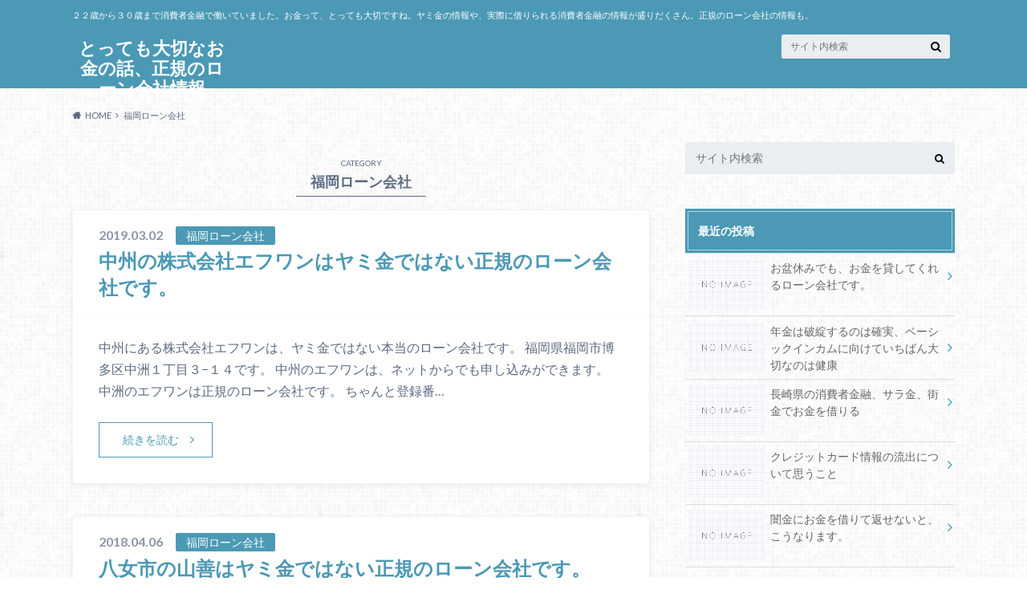

--- FILE ---
content_type: text/html; charset=UTF-8
request_url: https://www.xn--t8j0a6cpf2960m.com/entry/category/%E7%A6%8F%E5%B2%A1%E3%83%AD%E3%83%BC%E3%83%B3%E4%BC%9A%E7%A4%BE/
body_size: 13961
content:
<!doctype html>
<html lang="ja">

	<head>
		<meta charset="utf-8">

		<meta http-equiv="X-UA-Compatible" content="IE=edge">

		<title>福岡ローン会社 アーカイブ - とっても大切なお金の話、正規のローン会社情報</title>

		<meta name="HandheldFriendly" content="True">
		<meta name="MobileOptimized" content="320">
		<meta name="viewport" content="width=device-width, initial-scale=1"/>

		<link rel="pingback" href="https://www.xn--t8j0a6cpf2960m.com/xmlrpc.php">


<!-- GAタグ -->
<script async src="https://www.googletagmanager.com/gtag/js?id=UA-11014351-29"></script>
<script>
  window.dataLayer = window.dataLayer || [];
  function gtag(){dataLayer.push(arguments);}
  gtag('js', new Date());

  gtag('config', 'UA-11014351-29');
</script>

<!-- Global site tag (gtag.js) - Google Analytics -->
<script async src="https://www.googletagmanager.com/gtag/js?id=G-JJGB9P913Y"></script>
<script>
  window.dataLayer = window.dataLayer || [];
  function gtag(){dataLayer.push(arguments);}
  gtag('js', new Date());

  gtag('config', 'G-JJGB9P913Y');
</script>
		<meta name='robots' content='index, follow, max-image-preview:large, max-snippet:-1, max-video-preview:-1' />

	<!-- This site is optimized with the Yoast SEO plugin v23.0 - https://yoast.com/wordpress/plugins/seo/ -->
	<link rel="canonical" href="https://www.xn--t8j0a6cpf2960m.com/entry/category/福岡ローン会社/" />
	<link rel="next" href="https://www.xn--t8j0a6cpf2960m.com/entry/category/%e7%a6%8f%e5%b2%a1%e3%83%ad%e3%83%bc%e3%83%b3%e4%bc%9a%e7%a4%be/page/2/" />
	<meta property="og:locale" content="ja_JP" />
	<meta property="og:type" content="article" />
	<meta property="og:title" content="福岡ローン会社 アーカイブ - とっても大切なお金の話、正規のローン会社情報" />
	<meta property="og:url" content="https://www.xn--t8j0a6cpf2960m.com/entry/category/福岡ローン会社/" />
	<meta property="og:site_name" content="とっても大切なお金の話、正規のローン会社情報" />
	<meta name="twitter:card" content="summary_large_image" />
	<script type="application/ld+json" class="yoast-schema-graph">{"@context":"https://schema.org","@graph":[{"@type":"CollectionPage","@id":"https://www.xn--t8j0a6cpf2960m.com/entry/category/%e7%a6%8f%e5%b2%a1%e3%83%ad%e3%83%bc%e3%83%b3%e4%bc%9a%e7%a4%be/","url":"https://www.xn--t8j0a6cpf2960m.com/entry/category/%e7%a6%8f%e5%b2%a1%e3%83%ad%e3%83%bc%e3%83%b3%e4%bc%9a%e7%a4%be/","name":"福岡ローン会社 アーカイブ - とっても大切なお金の話、正規のローン会社情報","isPartOf":{"@id":"https://www.xn--t8j0a6cpf2960m.com/#website"},"breadcrumb":{"@id":"https://www.xn--t8j0a6cpf2960m.com/entry/category/%e7%a6%8f%e5%b2%a1%e3%83%ad%e3%83%bc%e3%83%b3%e4%bc%9a%e7%a4%be/#breadcrumb"},"inLanguage":"ja"},{"@type":"BreadcrumbList","@id":"https://www.xn--t8j0a6cpf2960m.com/entry/category/%e7%a6%8f%e5%b2%a1%e3%83%ad%e3%83%bc%e3%83%b3%e4%bc%9a%e7%a4%be/#breadcrumb","itemListElement":[{"@type":"ListItem","position":1,"name":"ホーム","item":"https://www.xn--t8j0a6cpf2960m.com/"},{"@type":"ListItem","position":2,"name":"福岡ローン会社"}]},{"@type":"WebSite","@id":"https://www.xn--t8j0a6cpf2960m.com/#website","url":"https://www.xn--t8j0a6cpf2960m.com/","name":"とっても大切なお金の話、正規のローン会社情報","description":"２２歳から３０歳まで消費者金融で働いていました。お金って、とっても大切ですね。ヤミ金の情報や、実際に借りられる消費者金融の情報が盛りだくさん。正規のローン会社の情報も。","potentialAction":[{"@type":"SearchAction","target":{"@type":"EntryPoint","urlTemplate":"https://www.xn--t8j0a6cpf2960m.com/?s={search_term_string}"},"query-input":"required name=search_term_string"}],"inLanguage":"ja"}]}</script>
	<!-- / Yoast SEO plugin. -->


<link rel='dns-prefetch' href='//ajax.googleapis.com' />
<link rel='dns-prefetch' href='//fonts.googleapis.com' />
<link rel='dns-prefetch' href='//maxcdn.bootstrapcdn.com' />
<link rel="alternate" type="application/rss+xml" title="とっても大切なお金の話、正規のローン会社情報 &raquo; フィード" href="https://www.xn--t8j0a6cpf2960m.com/feed/" />
<link rel="alternate" type="application/rss+xml" title="とっても大切なお金の話、正規のローン会社情報 &raquo; コメントフィード" href="https://www.xn--t8j0a6cpf2960m.com/comments/feed/" />
<link rel="alternate" type="application/rss+xml" title="とっても大切なお金の話、正規のローン会社情報 &raquo; 福岡ローン会社 カテゴリーのフィード" href="https://www.xn--t8j0a6cpf2960m.com/entry/category/%e7%a6%8f%e5%b2%a1%e3%83%ad%e3%83%bc%e3%83%b3%e4%bc%9a%e7%a4%be/feed/" />
<script type="text/javascript">
/* <![CDATA[ */
window._wpemojiSettings = {"baseUrl":"https:\/\/s.w.org\/images\/core\/emoji\/14.0.0\/72x72\/","ext":".png","svgUrl":"https:\/\/s.w.org\/images\/core\/emoji\/14.0.0\/svg\/","svgExt":".svg","source":{"concatemoji":"https:\/\/www.xn--t8j0a6cpf2960m.com\/wp-includes\/js\/wp-emoji-release.min.js"}};
/*! This file is auto-generated */
!function(i,n){var o,s,e;function c(e){try{var t={supportTests:e,timestamp:(new Date).valueOf()};sessionStorage.setItem(o,JSON.stringify(t))}catch(e){}}function p(e,t,n){e.clearRect(0,0,e.canvas.width,e.canvas.height),e.fillText(t,0,0);var t=new Uint32Array(e.getImageData(0,0,e.canvas.width,e.canvas.height).data),r=(e.clearRect(0,0,e.canvas.width,e.canvas.height),e.fillText(n,0,0),new Uint32Array(e.getImageData(0,0,e.canvas.width,e.canvas.height).data));return t.every(function(e,t){return e===r[t]})}function u(e,t,n){switch(t){case"flag":return n(e,"\ud83c\udff3\ufe0f\u200d\u26a7\ufe0f","\ud83c\udff3\ufe0f\u200b\u26a7\ufe0f")?!1:!n(e,"\ud83c\uddfa\ud83c\uddf3","\ud83c\uddfa\u200b\ud83c\uddf3")&&!n(e,"\ud83c\udff4\udb40\udc67\udb40\udc62\udb40\udc65\udb40\udc6e\udb40\udc67\udb40\udc7f","\ud83c\udff4\u200b\udb40\udc67\u200b\udb40\udc62\u200b\udb40\udc65\u200b\udb40\udc6e\u200b\udb40\udc67\u200b\udb40\udc7f");case"emoji":return!n(e,"\ud83e\udef1\ud83c\udffb\u200d\ud83e\udef2\ud83c\udfff","\ud83e\udef1\ud83c\udffb\u200b\ud83e\udef2\ud83c\udfff")}return!1}function f(e,t,n){var r="undefined"!=typeof WorkerGlobalScope&&self instanceof WorkerGlobalScope?new OffscreenCanvas(300,150):i.createElement("canvas"),a=r.getContext("2d",{willReadFrequently:!0}),o=(a.textBaseline="top",a.font="600 32px Arial",{});return e.forEach(function(e){o[e]=t(a,e,n)}),o}function t(e){var t=i.createElement("script");t.src=e,t.defer=!0,i.head.appendChild(t)}"undefined"!=typeof Promise&&(o="wpEmojiSettingsSupports",s=["flag","emoji"],n.supports={everything:!0,everythingExceptFlag:!0},e=new Promise(function(e){i.addEventListener("DOMContentLoaded",e,{once:!0})}),new Promise(function(t){var n=function(){try{var e=JSON.parse(sessionStorage.getItem(o));if("object"==typeof e&&"number"==typeof e.timestamp&&(new Date).valueOf()<e.timestamp+604800&&"object"==typeof e.supportTests)return e.supportTests}catch(e){}return null}();if(!n){if("undefined"!=typeof Worker&&"undefined"!=typeof OffscreenCanvas&&"undefined"!=typeof URL&&URL.createObjectURL&&"undefined"!=typeof Blob)try{var e="postMessage("+f.toString()+"("+[JSON.stringify(s),u.toString(),p.toString()].join(",")+"));",r=new Blob([e],{type:"text/javascript"}),a=new Worker(URL.createObjectURL(r),{name:"wpTestEmojiSupports"});return void(a.onmessage=function(e){c(n=e.data),a.terminate(),t(n)})}catch(e){}c(n=f(s,u,p))}t(n)}).then(function(e){for(var t in e)n.supports[t]=e[t],n.supports.everything=n.supports.everything&&n.supports[t],"flag"!==t&&(n.supports.everythingExceptFlag=n.supports.everythingExceptFlag&&n.supports[t]);n.supports.everythingExceptFlag=n.supports.everythingExceptFlag&&!n.supports.flag,n.DOMReady=!1,n.readyCallback=function(){n.DOMReady=!0}}).then(function(){return e}).then(function(){var e;n.supports.everything||(n.readyCallback(),(e=n.source||{}).concatemoji?t(e.concatemoji):e.wpemoji&&e.twemoji&&(t(e.twemoji),t(e.wpemoji)))}))}((window,document),window._wpemojiSettings);
/* ]]> */
</script>
<style id='wp-emoji-styles-inline-css' type='text/css'>

	img.wp-smiley, img.emoji {
		display: inline !important;
		border: none !important;
		box-shadow: none !important;
		height: 1em !important;
		width: 1em !important;
		margin: 0 0.07em !important;
		vertical-align: -0.1em !important;
		background: none !important;
		padding: 0 !important;
	}
</style>
<link rel='stylesheet' id='wp-block-library-css' href='https://www.xn--t8j0a6cpf2960m.com/wp-includes/css/dist/block-library/style.min.css' type='text/css' media='all' />
<style id='classic-theme-styles-inline-css' type='text/css'>
/*! This file is auto-generated */
.wp-block-button__link{color:#fff;background-color:#32373c;border-radius:9999px;box-shadow:none;text-decoration:none;padding:calc(.667em + 2px) calc(1.333em + 2px);font-size:1.125em}.wp-block-file__button{background:#32373c;color:#fff;text-decoration:none}
</style>
<style id='global-styles-inline-css' type='text/css'>
body{--wp--preset--color--black: #000000;--wp--preset--color--cyan-bluish-gray: #abb8c3;--wp--preset--color--white: #ffffff;--wp--preset--color--pale-pink: #f78da7;--wp--preset--color--vivid-red: #cf2e2e;--wp--preset--color--luminous-vivid-orange: #ff6900;--wp--preset--color--luminous-vivid-amber: #fcb900;--wp--preset--color--light-green-cyan: #7bdcb5;--wp--preset--color--vivid-green-cyan: #00d084;--wp--preset--color--pale-cyan-blue: #8ed1fc;--wp--preset--color--vivid-cyan-blue: #0693e3;--wp--preset--color--vivid-purple: #9b51e0;--wp--preset--gradient--vivid-cyan-blue-to-vivid-purple: linear-gradient(135deg,rgba(6,147,227,1) 0%,rgb(155,81,224) 100%);--wp--preset--gradient--light-green-cyan-to-vivid-green-cyan: linear-gradient(135deg,rgb(122,220,180) 0%,rgb(0,208,130) 100%);--wp--preset--gradient--luminous-vivid-amber-to-luminous-vivid-orange: linear-gradient(135deg,rgba(252,185,0,1) 0%,rgba(255,105,0,1) 100%);--wp--preset--gradient--luminous-vivid-orange-to-vivid-red: linear-gradient(135deg,rgba(255,105,0,1) 0%,rgb(207,46,46) 100%);--wp--preset--gradient--very-light-gray-to-cyan-bluish-gray: linear-gradient(135deg,rgb(238,238,238) 0%,rgb(169,184,195) 100%);--wp--preset--gradient--cool-to-warm-spectrum: linear-gradient(135deg,rgb(74,234,220) 0%,rgb(151,120,209) 20%,rgb(207,42,186) 40%,rgb(238,44,130) 60%,rgb(251,105,98) 80%,rgb(254,248,76) 100%);--wp--preset--gradient--blush-light-purple: linear-gradient(135deg,rgb(255,206,236) 0%,rgb(152,150,240) 100%);--wp--preset--gradient--blush-bordeaux: linear-gradient(135deg,rgb(254,205,165) 0%,rgb(254,45,45) 50%,rgb(107,0,62) 100%);--wp--preset--gradient--luminous-dusk: linear-gradient(135deg,rgb(255,203,112) 0%,rgb(199,81,192) 50%,rgb(65,88,208) 100%);--wp--preset--gradient--pale-ocean: linear-gradient(135deg,rgb(255,245,203) 0%,rgb(182,227,212) 50%,rgb(51,167,181) 100%);--wp--preset--gradient--electric-grass: linear-gradient(135deg,rgb(202,248,128) 0%,rgb(113,206,126) 100%);--wp--preset--gradient--midnight: linear-gradient(135deg,rgb(2,3,129) 0%,rgb(40,116,252) 100%);--wp--preset--font-size--small: 13px;--wp--preset--font-size--medium: 20px;--wp--preset--font-size--large: 36px;--wp--preset--font-size--x-large: 42px;--wp--preset--spacing--20: 0.44rem;--wp--preset--spacing--30: 0.67rem;--wp--preset--spacing--40: 1rem;--wp--preset--spacing--50: 1.5rem;--wp--preset--spacing--60: 2.25rem;--wp--preset--spacing--70: 3.38rem;--wp--preset--spacing--80: 5.06rem;--wp--preset--shadow--natural: 6px 6px 9px rgba(0, 0, 0, 0.2);--wp--preset--shadow--deep: 12px 12px 50px rgba(0, 0, 0, 0.4);--wp--preset--shadow--sharp: 6px 6px 0px rgba(0, 0, 0, 0.2);--wp--preset--shadow--outlined: 6px 6px 0px -3px rgba(255, 255, 255, 1), 6px 6px rgba(0, 0, 0, 1);--wp--preset--shadow--crisp: 6px 6px 0px rgba(0, 0, 0, 1);}:where(.is-layout-flex){gap: 0.5em;}:where(.is-layout-grid){gap: 0.5em;}body .is-layout-flow > .alignleft{float: left;margin-inline-start: 0;margin-inline-end: 2em;}body .is-layout-flow > .alignright{float: right;margin-inline-start: 2em;margin-inline-end: 0;}body .is-layout-flow > .aligncenter{margin-left: auto !important;margin-right: auto !important;}body .is-layout-constrained > .alignleft{float: left;margin-inline-start: 0;margin-inline-end: 2em;}body .is-layout-constrained > .alignright{float: right;margin-inline-start: 2em;margin-inline-end: 0;}body .is-layout-constrained > .aligncenter{margin-left: auto !important;margin-right: auto !important;}body .is-layout-constrained > :where(:not(.alignleft):not(.alignright):not(.alignfull)){max-width: var(--wp--style--global--content-size);margin-left: auto !important;margin-right: auto !important;}body .is-layout-constrained > .alignwide{max-width: var(--wp--style--global--wide-size);}body .is-layout-flex{display: flex;}body .is-layout-flex{flex-wrap: wrap;align-items: center;}body .is-layout-flex > *{margin: 0;}body .is-layout-grid{display: grid;}body .is-layout-grid > *{margin: 0;}:where(.wp-block-columns.is-layout-flex){gap: 2em;}:where(.wp-block-columns.is-layout-grid){gap: 2em;}:where(.wp-block-post-template.is-layout-flex){gap: 1.25em;}:where(.wp-block-post-template.is-layout-grid){gap: 1.25em;}.has-black-color{color: var(--wp--preset--color--black) !important;}.has-cyan-bluish-gray-color{color: var(--wp--preset--color--cyan-bluish-gray) !important;}.has-white-color{color: var(--wp--preset--color--white) !important;}.has-pale-pink-color{color: var(--wp--preset--color--pale-pink) !important;}.has-vivid-red-color{color: var(--wp--preset--color--vivid-red) !important;}.has-luminous-vivid-orange-color{color: var(--wp--preset--color--luminous-vivid-orange) !important;}.has-luminous-vivid-amber-color{color: var(--wp--preset--color--luminous-vivid-amber) !important;}.has-light-green-cyan-color{color: var(--wp--preset--color--light-green-cyan) !important;}.has-vivid-green-cyan-color{color: var(--wp--preset--color--vivid-green-cyan) !important;}.has-pale-cyan-blue-color{color: var(--wp--preset--color--pale-cyan-blue) !important;}.has-vivid-cyan-blue-color{color: var(--wp--preset--color--vivid-cyan-blue) !important;}.has-vivid-purple-color{color: var(--wp--preset--color--vivid-purple) !important;}.has-black-background-color{background-color: var(--wp--preset--color--black) !important;}.has-cyan-bluish-gray-background-color{background-color: var(--wp--preset--color--cyan-bluish-gray) !important;}.has-white-background-color{background-color: var(--wp--preset--color--white) !important;}.has-pale-pink-background-color{background-color: var(--wp--preset--color--pale-pink) !important;}.has-vivid-red-background-color{background-color: var(--wp--preset--color--vivid-red) !important;}.has-luminous-vivid-orange-background-color{background-color: var(--wp--preset--color--luminous-vivid-orange) !important;}.has-luminous-vivid-amber-background-color{background-color: var(--wp--preset--color--luminous-vivid-amber) !important;}.has-light-green-cyan-background-color{background-color: var(--wp--preset--color--light-green-cyan) !important;}.has-vivid-green-cyan-background-color{background-color: var(--wp--preset--color--vivid-green-cyan) !important;}.has-pale-cyan-blue-background-color{background-color: var(--wp--preset--color--pale-cyan-blue) !important;}.has-vivid-cyan-blue-background-color{background-color: var(--wp--preset--color--vivid-cyan-blue) !important;}.has-vivid-purple-background-color{background-color: var(--wp--preset--color--vivid-purple) !important;}.has-black-border-color{border-color: var(--wp--preset--color--black) !important;}.has-cyan-bluish-gray-border-color{border-color: var(--wp--preset--color--cyan-bluish-gray) !important;}.has-white-border-color{border-color: var(--wp--preset--color--white) !important;}.has-pale-pink-border-color{border-color: var(--wp--preset--color--pale-pink) !important;}.has-vivid-red-border-color{border-color: var(--wp--preset--color--vivid-red) !important;}.has-luminous-vivid-orange-border-color{border-color: var(--wp--preset--color--luminous-vivid-orange) !important;}.has-luminous-vivid-amber-border-color{border-color: var(--wp--preset--color--luminous-vivid-amber) !important;}.has-light-green-cyan-border-color{border-color: var(--wp--preset--color--light-green-cyan) !important;}.has-vivid-green-cyan-border-color{border-color: var(--wp--preset--color--vivid-green-cyan) !important;}.has-pale-cyan-blue-border-color{border-color: var(--wp--preset--color--pale-cyan-blue) !important;}.has-vivid-cyan-blue-border-color{border-color: var(--wp--preset--color--vivid-cyan-blue) !important;}.has-vivid-purple-border-color{border-color: var(--wp--preset--color--vivid-purple) !important;}.has-vivid-cyan-blue-to-vivid-purple-gradient-background{background: var(--wp--preset--gradient--vivid-cyan-blue-to-vivid-purple) !important;}.has-light-green-cyan-to-vivid-green-cyan-gradient-background{background: var(--wp--preset--gradient--light-green-cyan-to-vivid-green-cyan) !important;}.has-luminous-vivid-amber-to-luminous-vivid-orange-gradient-background{background: var(--wp--preset--gradient--luminous-vivid-amber-to-luminous-vivid-orange) !important;}.has-luminous-vivid-orange-to-vivid-red-gradient-background{background: var(--wp--preset--gradient--luminous-vivid-orange-to-vivid-red) !important;}.has-very-light-gray-to-cyan-bluish-gray-gradient-background{background: var(--wp--preset--gradient--very-light-gray-to-cyan-bluish-gray) !important;}.has-cool-to-warm-spectrum-gradient-background{background: var(--wp--preset--gradient--cool-to-warm-spectrum) !important;}.has-blush-light-purple-gradient-background{background: var(--wp--preset--gradient--blush-light-purple) !important;}.has-blush-bordeaux-gradient-background{background: var(--wp--preset--gradient--blush-bordeaux) !important;}.has-luminous-dusk-gradient-background{background: var(--wp--preset--gradient--luminous-dusk) !important;}.has-pale-ocean-gradient-background{background: var(--wp--preset--gradient--pale-ocean) !important;}.has-electric-grass-gradient-background{background: var(--wp--preset--gradient--electric-grass) !important;}.has-midnight-gradient-background{background: var(--wp--preset--gradient--midnight) !important;}.has-small-font-size{font-size: var(--wp--preset--font-size--small) !important;}.has-medium-font-size{font-size: var(--wp--preset--font-size--medium) !important;}.has-large-font-size{font-size: var(--wp--preset--font-size--large) !important;}.has-x-large-font-size{font-size: var(--wp--preset--font-size--x-large) !important;}
.wp-block-navigation a:where(:not(.wp-element-button)){color: inherit;}
:where(.wp-block-post-template.is-layout-flex){gap: 1.25em;}:where(.wp-block-post-template.is-layout-grid){gap: 1.25em;}
:where(.wp-block-columns.is-layout-flex){gap: 2em;}:where(.wp-block-columns.is-layout-grid){gap: 2em;}
.wp-block-pullquote{font-size: 1.5em;line-height: 1.6;}
</style>
<link rel='stylesheet' id='style-css' href='https://www.xn--t8j0a6cpf2960m.com/wp-content/themes/albatros/style.css' type='text/css' media='all' />
<link rel='stylesheet' id='shortcode-css' href='https://www.xn--t8j0a6cpf2960m.com/wp-content/themes/albatros/library/css/shortcode.css' type='text/css' media='all' />
<link crossorigin="anonymous" rel='stylesheet' id='gf_Oswald-css' href='//fonts.googleapis.com/css?family=Oswald%3A400%2C300%2C700' type='text/css' media='all' />
<link crossorigin="anonymous" rel='stylesheet' id='gf_Lato-css' href='//fonts.googleapis.com/css?family=Lato%3A400%2C700%2C400italic%2C700italic' type='text/css' media='all' />
<link crossorigin="anonymous" rel='stylesheet' id='fontawesome-css' href='//maxcdn.bootstrapcdn.com/font-awesome/4.6.0/css/font-awesome.min.css' type='text/css' media='all' />
<script type="text/javascript" src="//ajax.googleapis.com/ajax/libs/jquery/1.12.2/jquery.min.js" id="jquery-js"></script>
<link rel="https://api.w.org/" href="https://www.xn--t8j0a6cpf2960m.com/wp-json/" /><link rel="alternate" type="application/json" href="https://www.xn--t8j0a6cpf2960m.com/wp-json/wp/v2/categories/8" /><style type="text/css">
body{color: #5c6b80;}
a{color: #4B99B5;}
a:hover{color: #74B7CF;}
#main .article footer .post-categories li a,#main .article footer .tags a{  background: #4B99B5;  border:1px solid #4B99B5;}
#main .article footer .tags a{color:#4B99B5; background: none;}
#main .article footer .post-categories li a:hover,#main .article footer .tags a:hover{ background:#74B7CF;  border-color:#74B7CF;}
input[type="text"],input[type="password"],input[type="datetime"],input[type="datetime-local"],input[type="date"],input[type="month"],input[type="time"],input[type="week"],input[type="number"],input[type="email"],input[type="url"],input[type="search"],input[type="tel"],input[type="color"],select,textarea,.field { background-color: #eaedf2;}
/*ヘッダー*/
.header{background: #4B99B5;}
.header .subnav .site_description,.header .mobile_site_description{color:  #fff;}
.nav li a,.subnav .linklist li a,.subnav .linklist li a:before {color: #fff;}
.nav li a:hover,.subnav .linklist li a:hover{color:#FFFF00;}
.subnav .contactbutton a{background: #235D72;}
.subnav .contactbutton a:hover{background:#3F7E94;}
@media only screen and (min-width: 768px) {
	.nav ul {background: #323944;}
	.nav li ul.sub-menu li a{color: #B0B4BA;}
}
/*メインエリア*/
.byline .cat-name{background: #4B99B5; color:  #fff;}
.widgettitle {background: #4B99B5; color:  #fff;}
.widget li a:after{color: #4B99B5!important;}

/* 投稿ページ吹き出し見出し */
.single .entry-content h2{background: #5C6B80;}
.single .entry-content h2:after{border-top-color:#5C6B80;}
/* リスト要素 */
.entry-content ul li:before{ background: #5C6B80;}
.entry-content ol li:before{ background: #5C6B80;}
/* カテゴリーラベル */
.single .authorbox .author-newpost li .cat-name,.related-box li .cat-name{ background: #4B99B5;color:  #fff;}
/* CTA */
.cta-inner{ background: #323944;}
/* ローカルナビ */
.local-nav .title a{ background: #4B99B5;}
.local-nav .current_page_item a{color:#4B99B5;}
/* ランキングバッジ */
ul.wpp-list li a:before{background: #4B99B5;color:  #fff;}
/* アーカイブのボタン */
.readmore a{border:1px solid #4B99B5;color:#4B99B5;}
.readmore a:hover{background:#4B99B5;color:#fff;}
/* ボタンの色 */
.btn-wrap a{background: #4B99B5;border: 1px solid #4B99B5;}
.btn-wrap a:hover{background: #74B7CF;}
.btn-wrap.simple a{border:1px solid #4B99B5;color:#4B99B5;}
.btn-wrap.simple a:hover{background:#4B99B5;}
/* コメント */
.blue-btn, .comment-reply-link, #submit { background-color: #4B99B5; }
.blue-btn:hover, .comment-reply-link:hover, #submit:hover, .blue-btn:focus, .comment-reply-link:focus, #submit:focus {background-color: #74B7CF; }
/* サイドバー */
.widget a{text-decoration:none; color:#666;}
.widget a:hover{color:#999;}
/*フッター*/
#footer-top{background-color: #323944; color: #86909E;}
.footer a,#footer-top a{color: #B0B4BA;}
#footer-top .widgettitle{color: #86909E;}
.footer {background-color: #323944;color: #86909E;}
.footer-links li:before{ color: #4B99B5;}
/* ページネーション */
.pagination a, .pagination span,.page-links a , .page-links ul > li > span{color: #4B99B5;}
.pagination a:hover, .pagination a:focus,.page-links a:hover, .page-links a:focus{background-color: #4B99B5;}
.pagination .current:hover, .pagination .current:focus{color: #74B7CF;}
</style>
<style type="text/css" id="custom-background-css">
body.custom-background { background-image: url("https://www.xn--t8j0a6cpf2960m.com/wp-content/themes/albatros/library/images/body_bg01.png"); background-position: left top; background-size: auto; background-repeat: repeat; background-attachment: scroll; }
</style>
	<!-- この URL で利用できる AMP HTML バージョンはありません。 -->

	</head>

	<body class="archive category category-8 custom-background">

	<svg xmlns="http://www.w3.org/2000/svg" width="0" height="0" focusable="false" role="none" style="visibility:hidden; position:absolute; left:-9999px; overflow:hidden;">
		<defs>
			<symbol viewBox="0 0 512 512" id="oc-x-svg"><path d="M299.8,219.7L471,20.7h-40.6L281.7,193.4L163,20.7H26l179.6,261.4L26,490.7h40.6l157-182.5L349,490.7h137L299.8,219.7 L299.8,219.7z M244.2,284.3l-18.2-26L81.2,51.2h62.3l116.9,167.1l18.2,26l151.9,217.2h-62.3L244.2,284.3L244.2,284.3z"/></symbol>
			<symbol viewBox="0 0 512 512" id="oc-facebook-svg"><path d="M504 256C504 119 393 8 256 8S8 119 8 256c0 123.78 90.69 226.38 209.25 245V327.69h-63V256h63v-54.64c0-62.15 37-96.48 93.67-96.48 27.14 0 55.52 4.84 55.52 4.84v61h-31.28c-30.8 0-40.41 19.12-40.41 38.73V256h68.78l-11 71.69h-57.78V501C413.31 482.38 504 379.78 504 256z"/></symbol>
			<symbol viewBox="0 0 32 32" id="oc-line-svg"><path d="M25.82 13.151c0.465 0 0.84 0.38 0.84 0.841 0 0.46-0.375 0.84-0.84 0.84h-2.34v1.5h2.34c0.465 0 0.84 0.377 0.84 0.84 0 0.459-0.375 0.839-0.84 0.839h-3.181c-0.46 0-0.836-0.38-0.836-0.839v-6.361c0-0.46 0.376-0.84 0.84-0.84h3.181c0.461 0 0.836 0.38 0.836 0.84 0 0.465-0.375 0.84-0.84 0.84h-2.34v1.5zM20.68 17.172c0 0.36-0.232 0.68-0.576 0.795-0.085 0.028-0.177 0.041-0.265 0.041-0.281 0-0.521-0.12-0.68-0.333l-3.257-4.423v3.92c0 0.459-0.372 0.839-0.841 0.839-0.461 0-0.835-0.38-0.835-0.839v-6.361c0-0.36 0.231-0.68 0.573-0.793 0.080-0.031 0.181-0.044 0.259-0.044 0.26 0 0.5 0.139 0.66 0.339l3.283 4.44v-3.941c0-0.46 0.376-0.84 0.84-0.84 0.46 0 0.84 0.38 0.84 0.84zM13.025 17.172c0 0.459-0.376 0.839-0.841 0.839-0.46 0-0.836-0.38-0.836-0.839v-6.361c0-0.46 0.376-0.84 0.84-0.84 0.461 0 0.837 0.38 0.837 0.84zM9.737 18.011h-3.181c-0.46 0-0.84-0.38-0.84-0.839v-6.361c0-0.46 0.38-0.84 0.84-0.84 0.464 0 0.84 0.38 0.84 0.84v5.521h2.341c0.464 0 0.839 0.377 0.839 0.84 0 0.459-0.376 0.839-0.839 0.839zM32 13.752c0-7.161-7.18-12.989-16-12.989s-16 5.828-16 12.989c0 6.415 5.693 11.789 13.38 12.811 0.521 0.109 1.231 0.344 1.411 0.787 0.16 0.401 0.105 1.021 0.051 1.44l-0.219 1.36c-0.060 0.401-0.32 1.581 1.399 0.86 1.721-0.719 9.221-5.437 12.581-9.3 2.299-2.519 3.397-5.099 3.397-7.957z"/></symbol>
			<symbol viewBox="0 0 50 50" id="oc-pocket-svg"><path d="M8.04,6.5c-2.24,.15-3.6,1.42-3.6,3.7v13.62c0,11.06,11,19.75,20.52,19.68,10.7-.08,20.58-9.11,20.58-19.68V10.2c0-2.28-1.44-3.57-3.7-3.7H8.04Zm8.67,11.08l8.25,7.84,8.26-7.84c3.7-1.55,5.31,2.67,3.79,3.9l-10.76,10.27c-.35,.33-2.23,.33-2.58,0l-10.76-10.27c-1.45-1.36,.44-5.65,3.79-3.9h0Z"/></symbol>
			<symbol viewBox="0 0 50 50" id="oc-feedly-svg"><path d="M20.42,44.65h9.94c1.59,0,3.12-.63,4.25-1.76l12-12c2.34-2.34,2.34-6.14,0-8.48L29.64,5.43c-2.34-2.34-6.14-2.34-8.48,0L4.18,22.4c-2.34,2.34-2.34,6.14,0,8.48l12,12c1.12,1.12,2.65,1.76,4.24,1.76Zm-2.56-11.39l-.95-.95c-.39-.39-.39-1.02,0-1.41l7.07-7.07c.39-.39,1.02-.39,1.41,0l2.12,2.12c.39,.39,.39,1.02,0,1.41l-5.9,5.9c-.19,.19-.44,.29-.71,.29h-2.34c-.27,0-.52-.11-.71-.29Zm10.36,4.71l-.95,.95c-.19,.19-.44,.29-.71,.29h-2.34c-.27,0-.52-.11-.71-.29l-.95-.95c-.39-.39-.39-1.02,0-1.41l2.12-2.12c.39-.39,1.02-.39,1.41,0l2.12,2.12c.39,.39,.39,1.02,0,1.41ZM11.25,25.23l12.73-12.73c.39-.39,1.02-.39,1.41,0l2.12,2.12c.39,.39,.39,1.02,0,1.41l-11.55,11.55c-.19,.19-.45,.29-.71,.29h-2.34c-.27,0-.52-.11-.71-.29l-.95-.95c-.39-.39-.39-1.02,0-1.41Z"/></symbol>
			<symbol viewBox="0 0 50 50" id="oc-user_url-svg"><path d="M33.62,25c0,1.99-.11,3.92-.3,5.75H16.67c-.19-1.83-.38-3.76-.38-5.75s.19-3.92,.38-5.75h16.66c.19,1.83,.3,3.76,.3,5.75Zm13.65-5.75c.48,1.84,.73,3.76,.73,5.75s-.25,3.91-.73,5.75h-11.06c.19-1.85,.29-3.85,.29-5.75s-.1-3.9-.29-5.75h11.06Zm-.94-2.88h-10.48c-.9-5.74-2.68-10.55-4.97-13.62,7.04,1.86,12.76,6.96,15.45,13.62Zm-13.4,0h-15.87c.55-3.27,1.39-6.17,2.43-8.5,.94-2.12,1.99-3.66,3.01-4.63,1.01-.96,1.84-1.24,2.5-1.24s1.49,.29,2.5,1.24c1.02,.97,2.07,2.51,3.01,4.63,1.03,2.34,1.88,5.23,2.43,8.5h0Zm-29.26,0C6.37,9.72,12.08,4.61,19.12,2.76c-2.29,3.07-4.07,7.88-4.97,13.62H3.67Zm10.12,2.88c-.19,1.85-.37,3.77-.37,5.75s.18,3.9,.37,5.75H2.72c-.47-1.84-.72-3.76-.72-5.75s.25-3.91,.72-5.75H13.79Zm5.71,22.87c-1.03-2.34-1.88-5.23-2.43-8.5h15.87c-.55,3.27-1.39,6.16-2.43,8.5-.94,2.13-1.99,3.67-3.01,4.64-1.01,.95-1.84,1.24-2.58,1.24-.58,0-1.41-.29-2.42-1.24-1.02-.97-2.07-2.51-3.01-4.64h0Zm-.37,5.12c-7.04-1.86-12.76-6.96-15.45-13.62H14.16c.9,5.74,2.68,10.55,4.97,13.62h0Zm11.75,0c2.29-3.07,4.07-7.88,4.97-13.62h10.48c-2.7,6.66-8.41,11.76-15.45,13.62h0Z"/></symbol>
			</defs>
		</svg>

		<div id="container">

					
			<header class="header" role="banner">

				<div id="inner-header" class="wrap cf">


					
<div id="logo">
																		<p class="h1 text"><a href="https://www.xn--t8j0a6cpf2960m.com">とっても大切なお金の話、正規のローン会社情報</a></p>
											</div>					
					
					<div class="subnav cf">
										<p class="site_description">２２歳から３０歳まで消費者金融で働いていました。お金って、とっても大切ですね。ヤミ金の情報や、実際に借りられる消費者金融の情報が盛りだくさん。正規のローン会社の情報も。</p>
										
										
										
					<form role="search" method="get" id="searchform" class="searchform" action="https://www.xn--t8j0a6cpf2960m.com/">
    <div>
        <label for="s" class="screen-reader-text"></label>
        <input type="search" id="s" name="s" value="" placeholder="サイト内検索" /><button type="submit" id="searchsubmit" ><i class="fa fa-search"></i></button>
    </div>
</form>					</div>

					<nav id="g_nav" role="navigation">
						
					</nav>

				</div>

			</header>


<div id="breadcrumb" class="breadcrumb inner wrap cf"><ul itemscope itemtype="http://schema.org/BreadcrumbList"><li itemprop="itemListElement" itemscope itemtype="http://schema.org/ListItem" class="bc_homelink"><a itemprop="item" href="https://www.xn--t8j0a6cpf2960m.com/"><span itemprop="name">HOME</span></a><meta itemprop="position" content="1" /></li><li itemprop="itemListElement" itemscope itemtype="http://schema.org/ListItem"><span itemprop="name">福岡ローン会社</span><meta itemprop="position" content="2" /></li></ul></div>

			<div id="content">

				<div id="inner-content" class="wrap cf">

						<main id="main" class="m-all t-2of3 d-5of7 cf" role="main">

						
							<div class="archivettl">
								
									<h1 class="archive-title h2">
										<span>CATEGORY</span> 福岡ローン会社									</h1>
	
															</div>


														
							
							<article id="post-1202" class="post-1202 post type-post status-publish format-standard category-8 article cf" role="article">

								<header class="entry-header article-header">

					                <p class="byline entry-meta vcard">
					
									<span class="date updated">2019.03.02</span>
					                <span class="cat-name">福岡ローン会社</span>
					                <span class="author" style="display: none;"><span class="fn">tanakdm</span></span>
					
					                </p>

									<h3 class="h2 entry-title"><a href="https://www.xn--t8j0a6cpf2960m.com/entry/%e6%a0%aa%e5%bc%8f%e4%bc%9a%e7%a4%be%e3%82%a8%e3%83%95%e3%83%af%e3%83%b3/" rel="bookmark" title="中州の株式会社エフワンはヤミ金ではない正規のローン会社です。">中州の株式会社エフワンはヤミ金ではない正規のローン会社です。</a></h3>

								</header>

								

								<section class="entry-content cf">

									<p>中州にある株式会社エフワンは、ヤミ金ではない本当のローン会社です。 福岡県福岡市博多区中洲１丁目３−１４です。 中州のエフワンは、ネットからでも申し込みができます。 中洲のエフワンは正規のローン会社です。 ちゃんと登録番&#8230;</p>
									<div class="readmore">
										<a href="https://www.xn--t8j0a6cpf2960m.com/entry/%e6%a0%aa%e5%bc%8f%e4%bc%9a%e7%a4%be%e3%82%a8%e3%83%95%e3%83%af%e3%83%b3/" rel="bookmark" title="中州の株式会社エフワンはヤミ金ではない正規のローン会社です。">続きを読む</a>
									</div>
								</section>


							</article>

							
							<article id="post-43" class="post-43 post type-post status-publish format-standard category-8 article cf" role="article">

								<header class="entry-header article-header">

					                <p class="byline entry-meta vcard">
					
									<span class="date updated">2018.04.06</span>
					                <span class="cat-name">福岡ローン会社</span>
					                <span class="author" style="display: none;"><span class="fn">tanakdm</span></span>
					
					                </p>

									<h3 class="h2 entry-title"><a href="https://www.xn--t8j0a6cpf2960m.com/entry/%e5%85%ab%e5%a5%b3%e5%b8%82%e3%81%ae%e5%b1%b1%e5%96%84/" rel="bookmark" title="八女市の山善はヤミ金ではない正規のローン会社です。">八女市の山善はヤミ金ではない正規のローン会社です。</a></h3>

								</header>

								

								<section class="entry-content cf">

									<p>八女市の山善は、ヤミ金ではない本当のローン会社です。 福岡県八女市大字蒲原１１７５−１ 八女市の山善の看板あり。公式ホームページが見当たりませんので、電話するか直接来店が融資条件になります。 八女市の山善は正規のローン会&#8230;</p>
									<div class="readmore">
										<a href="https://www.xn--t8j0a6cpf2960m.com/entry/%e5%85%ab%e5%a5%b3%e5%b8%82%e3%81%ae%e5%b1%b1%e5%96%84/" rel="bookmark" title="八女市の山善はヤミ金ではない正規のローン会社です。">続きを読む</a>
									</div>
								</section>


							</article>

							
							<article id="post-44" class="post-44 post type-post status-publish format-standard category-8 article cf" role="article">

								<header class="entry-header article-header">

					                <p class="byline entry-meta vcard">
					
									<span class="date updated">2018.04.06</span>
					                <span class="cat-name">福岡ローン会社</span>
					                <span class="author" style="display: none;"><span class="fn">tanakdm</span></span>
					
					                </p>

									<h3 class="h2 entry-title"><a href="https://www.xn--t8j0a6cpf2960m.com/entry/%e3%82%b9%e3%83%86%e3%82%a4/" rel="bookmark" title="北九州市のステイはヤミ金ではない正規のローン会社です。">北九州市のステイはヤミ金ではない正規のローン会社です。</a></h3>

								</header>

								

								<section class="entry-content cf">

									<p>北九州市にあるステイは、ヤミ金ではない本当のローン会社です。 福岡県北九州市八幡西区黒崎４−１−６ キャッシングステイの看板あり。公式ホームページが見当たりませんので、電話するか直接来店が融資条件になります。 ステイは正&#8230;</p>
									<div class="readmore">
										<a href="https://www.xn--t8j0a6cpf2960m.com/entry/%e3%82%b9%e3%83%86%e3%82%a4/" rel="bookmark" title="北九州市のステイはヤミ金ではない正規のローン会社です。">続きを読む</a>
									</div>
								</section>


							</article>

							
							<article id="post-45" class="post-45 post type-post status-publish format-standard category-8 article cf" role="article">

								<header class="entry-header article-header">

					                <p class="byline entry-meta vcard">
					
									<span class="date updated">2018.04.06</span>
					                <span class="cat-name">福岡ローン会社</span>
					                <span class="author" style="display: none;"><span class="fn">tanakdm</span></span>
					
					                </p>

									<h3 class="h2 entry-title"><a href="https://www.xn--t8j0a6cpf2960m.com/entry/%e3%82%a2%e3%83%ab%e3%83%93%e3%83%95%e3%82%a1%e3%82%a4%e3%83%8a%e3%83%b3%e3%82%b9/" rel="bookmark" title="北九州市のアルビファイナンスはヤミ金ではない正規のローン会社です。">北九州市のアルビファイナンスはヤミ金ではない正規のローン会社です。</a></h3>

								</header>

								

								<section class="entry-content cf">

									<p>北九州市にあるアルビファイナンスは、ヤミ金ではない本当のローン会社です。 福岡県北九州市八幡西区黒崎１−６−９青柳ビル２ アルビファイナンスは、来店不要、ネットからでも申し込みができます。電話、来店、ネットからと申し込み&#8230;</p>
									<div class="readmore">
										<a href="https://www.xn--t8j0a6cpf2960m.com/entry/%e3%82%a2%e3%83%ab%e3%83%93%e3%83%95%e3%82%a1%e3%82%a4%e3%83%8a%e3%83%b3%e3%82%b9/" rel="bookmark" title="北九州市のアルビファイナンスはヤミ金ではない正規のローン会社です。">続きを読む</a>
									</div>
								</section>


							</article>

							
							<article id="post-46" class="post-46 post type-post status-publish format-standard category-8 article cf" role="article">

								<header class="entry-header article-header">

					                <p class="byline entry-meta vcard">
					
									<span class="date updated">2018.04.02</span>
					                <span class="cat-name">福岡ローン会社</span>
					                <span class="author" style="display: none;"><span class="fn">tanakdm</span></span>
					
					                </p>

									<h3 class="h2 entry-title"><a href="https://www.xn--t8j0a6cpf2960m.com/entry/%e5%a4%a7%e4%bf%a1%e8%b2%a9/" rel="bookmark" title="北九州市小倉北区の大信販はヤミ金ではない正規のローン会社です。">北九州市小倉北区の大信販はヤミ金ではない正規のローン会社です。</a></h3>

								</header>

								

								<section class="entry-content cf">

									<p>北九州市小倉北区にある大信販は、ヤミ金ではない本当のローン会社です。 福岡県北九州市小倉北区魚町３丁目２−１０です。 大信販は、電話でも、来店でも申し込み可能になります。電話0935319911 大信販は正規のローン会社&#8230;</p>
									<div class="readmore">
										<a href="https://www.xn--t8j0a6cpf2960m.com/entry/%e5%a4%a7%e4%bf%a1%e8%b2%a9/" rel="bookmark" title="北九州市小倉北区の大信販はヤミ金ではない正規のローン会社です。">続きを読む</a>
									</div>
								</section>


							</article>

							
							<article id="post-47" class="post-47 post type-post status-publish format-standard category-8 article cf" role="article">

								<header class="entry-header article-header">

					                <p class="byline entry-meta vcard">
					
									<span class="date updated">2018.04.01</span>
					                <span class="cat-name">福岡ローン会社</span>
					                <span class="author" style="display: none;"><span class="fn">tanakdm</span></span>
					
					                </p>

									<h3 class="h2 entry-title"><a href="https://www.xn--t8j0a6cpf2960m.com/entry/%e7%9c%9f%e5%bf%83%e3%82%ad%e3%83%a3%e3%83%83%e3%82%b7%e3%83%b3%e3%82%b0/" rel="bookmark" title="博多駅前の真心キャッシングのミツキはヤミ金ではない正規のローン会社です。">博多駅前の真心キャッシングのミツキはヤミ金ではない正規のローン会社です。</a></h3>

								</header>

								

								<section class="entry-content cf">

									<p>博多駅前にある真心キャッシングのミツキは、ヤミ金ではない本当のローン会社です。 福岡県福岡市博多区博多駅前２−５−１０ＴＫビル１０Ｆ−Ａ号室 真心キャッシングは、来店不要、ネットからでも申し込みができます。電話、来店、ネ&#8230;</p>
									<div class="readmore">
										<a href="https://www.xn--t8j0a6cpf2960m.com/entry/%e7%9c%9f%e5%bf%83%e3%82%ad%e3%83%a3%e3%83%83%e3%82%b7%e3%83%b3%e3%82%b0/" rel="bookmark" title="博多駅前の真心キャッシングのミツキはヤミ金ではない正規のローン会社です。">続きを読む</a>
									</div>
								</section>


							</article>

							
							<article id="post-48" class="post-48 post type-post status-publish format-standard category-8 article cf" role="article">

								<header class="entry-header article-header">

					                <p class="byline entry-meta vcard">
					
									<span class="date updated">2018.03.28</span>
					                <span class="cat-name">福岡ローン会社</span>
					                <span class="author" style="display: none;"><span class="fn">tanakdm</span></span>
					
					                </p>

									<h3 class="h2 entry-title"><a href="https://www.xn--t8j0a6cpf2960m.com/entry/%e4%b8%89%e6%84%9b%e3%82%af%e3%83%ac%e3%82%b8%e3%83%83%e3%83%88/" rel="bookmark" title="久留米市野中町の三愛クレジット はヤミ金ではない正規のローン会社です。">久留米市野中町の三愛クレジット はヤミ金ではない正規のローン会社です。</a></h3>

								</header>

								

								<section class="entry-content cf">

									<p>久留米市にある共栄信販は、ヤミ金ではない本当のローン会社です。 福岡県久留米市野中町９２５−１−１　白水ビル２階 三愛クレジットは、来店してください。久留米市を中心に福岡・筑後地区にお住まい、またはご勤務の方を対象に融資&#8230;</p>
									<div class="readmore">
										<a href="https://www.xn--t8j0a6cpf2960m.com/entry/%e4%b8%89%e6%84%9b%e3%82%af%e3%83%ac%e3%82%b8%e3%83%83%e3%83%88/" rel="bookmark" title="久留米市野中町の三愛クレジット はヤミ金ではない正規のローン会社です。">続きを読む</a>
									</div>
								</section>


							</article>

							
							<article id="post-49" class="post-49 post type-post status-publish format-standard category-8 article cf" role="article">

								<header class="entry-header article-header">

					                <p class="byline entry-meta vcard">
					
									<span class="date updated">2018.03.26</span>
					                <span class="cat-name">福岡ローン会社</span>
					                <span class="author" style="display: none;"><span class="fn">tanakdm</span></span>
					
					                </p>

									<h3 class="h2 entry-title"><a href="https://www.xn--t8j0a6cpf2960m.com/entry/%e5%85%b1%e6%a0%84%e4%bf%a1%e8%b2%a9/" rel="bookmark" title="北九州市門司区の共栄信販 はヤミ金ではない正規のローン会社です。">北九州市門司区の共栄信販 はヤミ金ではない正規のローン会社です。</a></h3>

								</header>

								

								<section class="entry-content cf">

									<p>＊共栄信販は2018年6月30日に信用情報提供契約を終了、ＪＩＣＣを退会、または貸金業を廃業した場合などが含まれますご注意ください。 北九州市門司区にある共栄信販は、ヤミ金ではない本当のローン会社です。 福岡県北九州市門&#8230;</p>
									<div class="readmore">
										<a href="https://www.xn--t8j0a6cpf2960m.com/entry/%e5%85%b1%e6%a0%84%e4%bf%a1%e8%b2%a9/" rel="bookmark" title="北九州市門司区の共栄信販 はヤミ金ではない正規のローン会社です。">続きを読む</a>
									</div>
								</section>


							</article>

							
							<article id="post-52" class="post-52 post type-post status-publish format-standard category-8 article cf" role="article">

								<header class="entry-header article-header">

					                <p class="byline entry-meta vcard">
					
									<span class="date updated">2018.03.20</span>
					                <span class="cat-name">福岡ローン会社</span>
					                <span class="author" style="display: none;"><span class="fn">tanakdm</span></span>
					
					                </p>

									<h3 class="h2 entry-title"><a href="https://www.xn--t8j0a6cpf2960m.com/entry/%e3%82%b9%e3%82%ab%e3%82%a4%e3%82%aa%e3%83%95%e3%82%a3%e3%82%b9/" rel="bookmark" title="博多駅前のスカイオフィス はヤミ金ではない正規のローン会社です。">博多駅前のスカイオフィス はヤミ金ではない正規のローン会社です。</a></h3>

								</header>

								

								<section class="entry-content cf">

									<p>博多駅前にあるスカイオフィスは、ヤミ金ではない本当のローン会社です。 福岡県福岡市博多区博多駅前３−１９−１４　ＢＳビル博多２ＦＤです。 博多駅前のスカイオフィスは、ネットからでも申し込みができます。 即日融資可能。振込&#8230;</p>
									<div class="readmore">
										<a href="https://www.xn--t8j0a6cpf2960m.com/entry/%e3%82%b9%e3%82%ab%e3%82%a4%e3%82%aa%e3%83%95%e3%82%a3%e3%82%b9/" rel="bookmark" title="博多駅前のスカイオフィス はヤミ金ではない正規のローン会社です。">続きを読む</a>
									</div>
								</section>


							</article>

							
							<article id="post-55" class="post-55 post type-post status-publish format-standard category-8 article cf" role="article">

								<header class="entry-header article-header">

					                <p class="byline entry-meta vcard">
					
									<span class="date updated">2018.03.17</span>
					                <span class="cat-name">福岡ローン会社</span>
					                <span class="author" style="display: none;"><span class="fn">tanakdm</span></span>
					
					                </p>

									<h3 class="h2 entry-title"><a href="https://www.xn--t8j0a6cpf2960m.com/entry/%e7%a6%8f%e5%b2%a1%e3%82%a8%e3%82%af%e3%82%bb%e3%83%ab/" rel="bookmark" title="博多駅前のエクセル はヤミ金ではない正規のローン会社です。">博多駅前のエクセル はヤミ金ではない正規のローン会社です。</a></h3>

								</header>

								

								<section class="entry-content cf">

									<p>博多駅前にあるエクセルは、ヤミ金ではない本当のローン会社です。 福岡県福岡市博多区博多駅前２丁目５番１０号　ＴＫビル９階です。 博多駅前のエクセルは、ネットからでも申し込みができます。 博多駅前のエクセルは正規のローン会&#8230;</p>
									<div class="readmore">
										<a href="https://www.xn--t8j0a6cpf2960m.com/entry/%e7%a6%8f%e5%b2%a1%e3%82%a8%e3%82%af%e3%82%bb%e3%83%ab/" rel="bookmark" title="博多駅前のエクセル はヤミ金ではない正規のローン会社です。">続きを読む</a>
									</div>
								</section>


							</article>

							
							<nav class="pagination cf">
<ul class='page-numbers'>
	<li><span aria-current="page" class="page-numbers current">1</span></li>
	<li><a class="page-numbers" href="https://www.xn--t8j0a6cpf2960m.com/entry/category/%E7%A6%8F%E5%B2%A1%E3%83%AD%E3%83%BC%E3%83%B3%E4%BC%9A%E7%A4%BE/page/2/">2</a></li>
	<li><a class="next page-numbers" href="https://www.xn--t8j0a6cpf2960m.com/entry/category/%E7%A6%8F%E5%B2%A1%E3%83%AD%E3%83%BC%E3%83%B3%E4%BC%9A%E7%A4%BE/page/2/">></a></li>
</ul>
</nav>

							
						</main>

									<div id="sidebar1" class="sidebar m-all t-1of3 d-2of7 last-col cf" role="complementary">
					
					 
					
										
										
					
											<div id="search-2" class="widget widget_search"><form role="search" method="get" id="searchform" class="searchform" action="https://www.xn--t8j0a6cpf2960m.com/">
    <div>
        <label for="s" class="screen-reader-text"></label>
        <input type="search" id="s" name="s" value="" placeholder="サイト内検索" /><button type="submit" id="searchsubmit" ><i class="fa fa-search"></i></button>
    </div>
</form></div><div id="recent-posts-2" class="widget widget_recent_entries"><h4 class="widgettitle"><span>最近の投稿</span></h4>			<ul>
								
				<li class="cf">
					<a class="cf" href="https://www.xn--t8j0a6cpf2960m.com/entry/%e3%81%8a%e7%9b%86%e4%bc%91%e3%81%bf%e3%81%a7%e3%82%82%e3%80%81%e3%81%8a%e9%87%91%e3%82%92%e8%b2%b8%e3%81%97%e3%81%a6%e3%81%8f%e3%82%8c%e3%82%8b%e3%83%ad%e3%83%bc%e3%83%b3%e4%bc%9a%e7%a4%be%e3%81%a7/" title="お盆休みでも、お金を貸してくれるローン会社です。">
												<figure class="eyecatch noimg">
							<img src="https://www.xn--t8j0a6cpf2960m.com/wp-content/themes/albatros/library/images/noimg.png">
						</figure>
												お盆休みでも、お金を貸してくれるローン会社です。											</a>
				</li>
								
				<li class="cf">
					<a class="cf" href="https://www.xn--t8j0a6cpf2960m.com/entry/%e5%b9%b4%e9%87%91%e7%a0%b4%e7%b6%bb%e3%83%99%e3%83%bc%e3%82%b7%e3%83%83%e3%82%af%e3%82%a4%e3%83%b3%e3%82%ab%e3%83%a0/" title="年金は破綻するのは確実、ベーシックインカムに向けていちばん大切なのは健康">
												<figure class="eyecatch noimg">
							<img src="https://www.xn--t8j0a6cpf2960m.com/wp-content/themes/albatros/library/images/noimg.png">
						</figure>
												年金は破綻するのは確実、ベーシックインカムに向けていちばん大切なのは健康											</a>
				</li>
								
				<li class="cf">
					<a class="cf" href="https://www.xn--t8j0a6cpf2960m.com/entry/%e9%95%b7%e5%b4%8e%e7%9c%8c/" title="長崎県の消費者金融、サラ金、街金でお金を借りる">
												<figure class="eyecatch noimg">
							<img src="https://www.xn--t8j0a6cpf2960m.com/wp-content/themes/albatros/library/images/noimg.png">
						</figure>
												長崎県の消費者金融、サラ金、街金でお金を借りる											</a>
				</li>
								
				<li class="cf">
					<a class="cf" href="https://www.xn--t8j0a6cpf2960m.com/entry/%e3%82%af%e3%83%ac%e3%82%b8%e3%83%83%e3%83%88%e3%82%ab%e3%83%bc%e3%83%89%e6%83%85%e5%a0%b1%e3%81%ae%e6%b5%81%e5%87%ba%e3%81%ab%e3%81%a4%e3%81%84%e3%81%a6%e6%80%9d%e3%81%86%e3%81%93%e3%81%a8/" title="クレジットカード情報の流出について思うこと">
												<figure class="eyecatch noimg">
							<img src="https://www.xn--t8j0a6cpf2960m.com/wp-content/themes/albatros/library/images/noimg.png">
						</figure>
												クレジットカード情報の流出について思うこと											</a>
				</li>
								
				<li class="cf">
					<a class="cf" href="https://www.xn--t8j0a6cpf2960m.com/entry/%e9%97%87%e9%87%91%e3%81%ab%e3%81%8a%e9%87%91%e3%82%92%e5%80%9f%e3%82%8a%e3%81%a6%e8%bf%94%e3%81%9b%e3%81%aa%e3%81%84%e3%81%a8%e3%80%81%e3%81%93%e3%81%86%e3%81%aa%e3%82%8a%e3%81%be%e3%81%99%e3%80%82/" title="闇金にお金を借りて返せないと、こうなります。">
												<figure class="eyecatch noimg">
							<img src="https://www.xn--t8j0a6cpf2960m.com/wp-content/themes/albatros/library/images/noimg.png">
						</figure>
												闇金にお金を借りて返せないと、こうなります。											</a>
				</li>
							</ul>
			 
			</div><div id="recent-comments-2" class="widget widget_recent_comments"><h4 class="widgettitle"><span>最近のコメント</span></h4><ul id="recentcomments"><li class="recentcomments"><a href="https://www.xn--t8j0a6cpf2960m.com/entry/%e3%82%b5%e3%83%b3%e3%83%af%e3%83%95%e3%82%a3%e3%83%8a%e3%83%b3%e3%82%b7%e3%83%a3%e3%83%ab/#comment-47">サンワフィナンシャルはヤミ金ではない正規のローン会社です。</a> に <span class="comment-author-link">コンドウショウゴ</span> より</li><li class="recentcomments"><a href="https://www.xn--t8j0a6cpf2960m.com/entry/%e7%94%b0%e4%b8%ad%e5%95%86%e4%ba%8b%e6%a0%aa/#comment-46">足立区の田中商事株式会社はヤミ金ではない正規のローン会社です。</a> に <span class="comment-author-link">大西義雄</span> より</li><li class="recentcomments"><a href="https://www.xn--t8j0a6cpf2960m.com/entry/%e6%a0%aa%e5%bc%8f%e4%bc%9a%e7%a4%be%e3%82%ad%e3%83%a3%e3%83%94%e3%82%bf%e3%83%ab/#comment-45">赤坂の株式会社キャピタルはヤミ金ではない正規のローン会社です。</a> に <span class="comment-author-link">細田吉博</span> より</li><li class="recentcomments"><a href="https://www.xn--t8j0a6cpf2960m.com/entry/%e6%97%a5%e6%9c%ac%e3%83%97%e3%83%a9%e3%83%a0/#comment-44">下京区の日本プラムはヤミ金ではない正規のローン会社です。</a> に <span class="comment-author-link">tanakdm</span> より</li><li class="recentcomments"><a href="https://www.xn--t8j0a6cpf2960m.com/entry/%e6%97%a5%e6%9c%ac%e3%83%97%e3%83%a9%e3%83%a0/#comment-43">下京区の日本プラムはヤミ金ではない正規のローン会社です。</a> に <span class="comment-author-link"><a href="https://www.xn--t8j0a6cpf2960m.com/entry/%E6%97%A5%E6%9C%AC%E3%83%97%E3%83%A9%E3%83%A0/" class="url" rel="ugc">株式会社日本プラム　担当：岩越（イワゴエ）</a></span> より</li></ul></div><div id="archives-2" class="widget widget_archive"><h4 class="widgettitle"><span>アーカイブ</span></h4>
			<ul>
					<li><a href='https://www.xn--t8j0a6cpf2960m.com/entry/2019/08/'>2019年8月</a></li>
	<li><a href='https://www.xn--t8j0a6cpf2960m.com/entry/2019/06/'>2019年6月</a></li>
	<li><a href='https://www.xn--t8j0a6cpf2960m.com/entry/2019/05/'>2019年5月</a></li>
	<li><a href='https://www.xn--t8j0a6cpf2960m.com/entry/2019/04/'>2019年4月</a></li>
	<li><a href='https://www.xn--t8j0a6cpf2960m.com/entry/2019/03/'>2019年3月</a></li>
	<li><a href='https://www.xn--t8j0a6cpf2960m.com/entry/2019/02/'>2019年2月</a></li>
	<li><a href='https://www.xn--t8j0a6cpf2960m.com/entry/2019/01/'>2019年1月</a></li>
	<li><a href='https://www.xn--t8j0a6cpf2960m.com/entry/2018/12/'>2018年12月</a></li>
	<li><a href='https://www.xn--t8j0a6cpf2960m.com/entry/2018/11/'>2018年11月</a></li>
	<li><a href='https://www.xn--t8j0a6cpf2960m.com/entry/2018/10/'>2018年10月</a></li>
	<li><a href='https://www.xn--t8j0a6cpf2960m.com/entry/2018/09/'>2018年9月</a></li>
	<li><a href='https://www.xn--t8j0a6cpf2960m.com/entry/2018/08/'>2018年8月</a></li>
	<li><a href='https://www.xn--t8j0a6cpf2960m.com/entry/2018/07/'>2018年7月</a></li>
	<li><a href='https://www.xn--t8j0a6cpf2960m.com/entry/2018/06/'>2018年6月</a></li>
	<li><a href='https://www.xn--t8j0a6cpf2960m.com/entry/2018/05/'>2018年5月</a></li>
	<li><a href='https://www.xn--t8j0a6cpf2960m.com/entry/2018/04/'>2018年4月</a></li>
	<li><a href='https://www.xn--t8j0a6cpf2960m.com/entry/2018/03/'>2018年3月</a></li>
	<li><a href='https://www.xn--t8j0a6cpf2960m.com/entry/2018/02/'>2018年2月</a></li>
	<li><a href='https://www.xn--t8j0a6cpf2960m.com/entry/2018/01/'>2018年1月</a></li>
	<li><a href='https://www.xn--t8j0a6cpf2960m.com/entry/2017/12/'>2017年12月</a></li>
	<li><a href='https://www.xn--t8j0a6cpf2960m.com/entry/2017/11/'>2017年11月</a></li>
	<li><a href='https://www.xn--t8j0a6cpf2960m.com/entry/2017/09/'>2017年9月</a></li>
	<li><a href='https://www.xn--t8j0a6cpf2960m.com/entry/2017/08/'>2017年8月</a></li>
	<li><a href='https://www.xn--t8j0a6cpf2960m.com/entry/2017/07/'>2017年7月</a></li>
	<li><a href='https://www.xn--t8j0a6cpf2960m.com/entry/2017/06/'>2017年6月</a></li>
	<li><a href='https://www.xn--t8j0a6cpf2960m.com/entry/2017/05/'>2017年5月</a></li>
	<li><a href='https://www.xn--t8j0a6cpf2960m.com/entry/2017/04/'>2017年4月</a></li>
	<li><a href='https://www.xn--t8j0a6cpf2960m.com/entry/2016/12/'>2016年12月</a></li>
	<li><a href='https://www.xn--t8j0a6cpf2960m.com/entry/2016/10/'>2016年10月</a></li>
	<li><a href='https://www.xn--t8j0a6cpf2960m.com/entry/2016/09/'>2016年9月</a></li>
	<li><a href='https://www.xn--t8j0a6cpf2960m.com/entry/2016/08/'>2016年8月</a></li>
	<li><a href='https://www.xn--t8j0a6cpf2960m.com/entry/2016/07/'>2016年7月</a></li>
	<li><a href='https://www.xn--t8j0a6cpf2960m.com/entry/2016/06/'>2016年6月</a></li>
	<li><a href='https://www.xn--t8j0a6cpf2960m.com/entry/2016/05/'>2016年5月</a></li>
	<li><a href='https://www.xn--t8j0a6cpf2960m.com/entry/2016/04/'>2016年4月</a></li>
	<li><a href='https://www.xn--t8j0a6cpf2960m.com/entry/2016/03/'>2016年3月</a></li>
	<li><a href='https://www.xn--t8j0a6cpf2960m.com/entry/2016/02/'>2016年2月</a></li>
	<li><a href='https://www.xn--t8j0a6cpf2960m.com/entry/2016/01/'>2016年1月</a></li>
	<li><a href='https://www.xn--t8j0a6cpf2960m.com/entry/2015/12/'>2015年12月</a></li>
	<li><a href='https://www.xn--t8j0a6cpf2960m.com/entry/2015/11/'>2015年11月</a></li>
	<li><a href='https://www.xn--t8j0a6cpf2960m.com/entry/2015/10/'>2015年10月</a></li>
	<li><a href='https://www.xn--t8j0a6cpf2960m.com/entry/2015/09/'>2015年9月</a></li>
	<li><a href='https://www.xn--t8j0a6cpf2960m.com/entry/2015/08/'>2015年8月</a></li>
	<li><a href='https://www.xn--t8j0a6cpf2960m.com/entry/2015/07/'>2015年7月</a></li>
	<li><a href='https://www.xn--t8j0a6cpf2960m.com/entry/2015/02/'>2015年2月</a></li>
	<li><a href='https://www.xn--t8j0a6cpf2960m.com/entry/2015/01/'>2015年1月</a></li>
			</ul>

			</div><div id="categories-2" class="widget widget_categories"><h4 class="widgettitle"><span>カテゴリー</span></h4>
			<ul>
					<li class="cat-item cat-item-6"><a href="https://www.xn--t8j0a6cpf2960m.com/entry/category/%e3%81%8a%e9%87%91%e3%81%ae%e8%a9%b1/">お金の話</a>
</li>
	<li class="cat-item cat-item-198"><a href="https://www.xn--t8j0a6cpf2960m.com/entry/category/%e3%82%a2%e3%83%ab%e3%83%90%e3%82%a4%e3%83%88%e4%bb%a3%e3%81%ae%e5%89%8d%e5%80%9f/">アルバイト代の前借</a>
</li>
	<li class="cat-item cat-item-22"><a href="https://www.xn--t8j0a6cpf2960m.com/entry/category/%e3%82%af%e3%83%ac%e3%82%b8%e3%83%83%e3%83%88%e3%82%ab%e3%83%bc%e3%83%89%e3%81%a7%e9%87%91%e5%88%b8/">クレジットカードで金券</a>
</li>
	<li class="cat-item cat-item-21"><a href="https://www.xn--t8j0a6cpf2960m.com/entry/category/%e3%83%95%e3%82%a1%e3%83%83%e3%82%af%e3%82%b9%e8%a9%90%e6%ac%ba/">ファックス詐欺</a>
</li>
	<li class="cat-item cat-item-20"><a href="https://www.xn--t8j0a6cpf2960m.com/entry/category/%e3%83%a4%e3%83%9f%e9%87%91%e3%81%a7%e3%81%99%e3%80%82/">ヤミ金です。</a>
</li>
	<li class="cat-item cat-item-84"><a href="https://www.xn--t8j0a6cpf2960m.com/entry/category/%e4%b8%89%e9%87%8d%e3%83%ad%e3%83%bc%e3%83%b3%e4%bc%9a%e7%a4%be/">三重ローン会社</a>
</li>
	<li class="cat-item cat-item-19"><a href="https://www.xn--t8j0a6cpf2960m.com/entry/category/%e4%ba%ac%e9%83%bd%e3%83%ad%e3%83%bc%e3%83%b3%e4%bc%9a%e7%a4%be/">京都ローン会社</a>
</li>
	<li class="cat-item cat-item-10"><a href="https://www.xn--t8j0a6cpf2960m.com/entry/category/%e4%bd%90%e8%b3%80%e3%83%ad%e3%83%bc%e3%83%b3%e4%bc%9a%e7%a4%be/">佐賀ローン会社</a>
</li>
	<li class="cat-item cat-item-18"><a href="https://www.xn--t8j0a6cpf2960m.com/entry/category/%e5%85%b5%e5%ba%ab%e3%83%ad%e3%83%bc%e3%83%b3%e4%bc%9a%e7%a4%be/">兵庫ローン会社</a>
</li>
	<li class="cat-item cat-item-5"><a href="https://www.xn--t8j0a6cpf2960m.com/entry/category/%e5%8c%97%e6%b5%b7%e9%81%93%e3%83%ad%e3%83%bc%e3%83%b3%e4%bc%9a%e7%a4%be/">北海道ローン会社</a>
</li>
	<li class="cat-item cat-item-45"><a href="https://www.xn--t8j0a6cpf2960m.com/entry/category/%e5%8d%83%e8%91%89%e3%83%ad%e3%83%bc%e3%83%b3%e4%bc%9a%e7%a4%be/">千葉ローン会社</a>
</li>
	<li class="cat-item cat-item-69"><a href="https://www.xn--t8j0a6cpf2960m.com/entry/category/%e5%92%8c%e6%ad%8c%e5%b1%b1%e3%83%ad%e3%83%bc%e3%83%b3%e4%bc%9a%e7%a4%be/">和歌山ローン会社</a>
</li>
	<li class="cat-item cat-item-38"><a href="https://www.xn--t8j0a6cpf2960m.com/entry/category/%e5%9f%bc%e7%8e%89%e7%9c%8c/">埼玉県</a>
</li>
	<li class="cat-item cat-item-14"><a href="https://www.xn--t8j0a6cpf2960m.com/entry/category/%e5%a4%a7%e5%88%86%e3%83%ad%e3%83%bc%e3%83%b3%e4%bc%9a%e7%a4%be/">大分ローン会社</a>
</li>
	<li class="cat-item cat-item-9"><a href="https://www.xn--t8j0a6cpf2960m.com/entry/category/%e5%a4%a7%e9%98%aa%e3%83%ad%e3%83%bc%e3%83%b3%e4%bc%9a%e7%a4%be/">大阪ローン会社</a>
</li>
	<li class="cat-item cat-item-16"><a href="https://www.xn--t8j0a6cpf2960m.com/entry/category/%e5%a5%88%e8%89%af%e3%83%ad%e3%83%bc%e3%83%b3%e4%bc%9a%e7%a4%be/">奈良ローン会社</a>
</li>
	<li class="cat-item cat-item-2"><a href="https://www.xn--t8j0a6cpf2960m.com/entry/category/%e5%ae%ae%e5%9f%8e%e3%83%ad%e3%83%bc%e3%83%b3%e4%bc%9a%e7%a4%be/">宮城ローン会社</a>
</li>
	<li class="cat-item cat-item-13"><a href="https://www.xn--t8j0a6cpf2960m.com/entry/category/%e5%ae%ae%e5%b4%8e%e3%83%ad%e3%83%bc%e3%83%b3%e4%bc%9a%e7%a4%be/">宮崎ローン会社</a>
</li>
	<li class="cat-item cat-item-120"><a href="https://www.xn--t8j0a6cpf2960m.com/entry/category/%e5%af%8c%e5%b1%b1%e3%83%ad%e3%83%bc%e3%83%b3%e4%bc%9a%e7%a4%be/">富山ローン会社</a>
</li>
	<li class="cat-item cat-item-48"><a href="https://www.xn--t8j0a6cpf2960m.com/entry/category/%e5%b1%b1%e5%8f%a3%e3%83%ad%e3%83%bc%e3%83%b3%e4%bc%9a%e7%a4%be/">山口ローン会社</a>
</li>
	<li class="cat-item cat-item-24"><a href="https://www.xn--t8j0a6cpf2960m.com/entry/category/%e5%b1%b1%e5%bd%a2%e3%83%ad%e3%83%bc%e3%83%b3%e4%bc%9a%e7%a4%be/">山形ローン会社</a>
</li>
	<li class="cat-item cat-item-175"><a href="https://www.xn--t8j0a6cpf2960m.com/entry/category/%e5%b2%a1%e5%b1%b1%e3%83%ad%e3%83%bc%e3%83%b3%e4%bc%9a%e7%a4%be/">岡山ローン会社</a>
</li>
	<li class="cat-item cat-item-3"><a href="https://www.xn--t8j0a6cpf2960m.com/entry/category/%e5%b2%a9%e6%89%8b%e3%83%ad%e3%83%bc%e3%83%b3%e4%bc%9a%e7%a4%be/">岩手ローン会社</a>
</li>
	<li class="cat-item cat-item-183"><a href="https://www.xn--t8j0a6cpf2960m.com/entry/category/%e5%ba%83%e5%b3%b6%e3%83%ad%e3%83%bc%e3%83%b3%e4%bc%9a%e7%a4%be/">広島ローン会社</a>
</li>
	<li class="cat-item cat-item-78"><a href="https://www.xn--t8j0a6cpf2960m.com/entry/category/%e5%be%b3%e5%b3%b6%e3%83%ad%e3%83%bc%e3%83%b3%e4%bc%9a%e7%a4%be/">徳島ローン会社</a>
</li>
	<li class="cat-item cat-item-272"><a href="https://www.xn--t8j0a6cpf2960m.com/entry/category/%e6%84%9b%e5%aa%9b%e3%83%ad%e3%83%bc%e3%83%b3%e4%bc%9a%e7%a4%be/">愛媛ローン会社</a>
</li>
	<li class="cat-item cat-item-152"><a href="https://www.xn--t8j0a6cpf2960m.com/entry/category/%e6%84%9b%e7%9f%a5%e3%83%ad%e3%83%bc%e3%83%b3%e4%bc%9a%e7%a4%be/">愛知ローン会社</a>
</li>
	<li class="cat-item cat-item-109"><a href="https://www.xn--t8j0a6cpf2960m.com/entry/category/%e6%96%b0%e6%bd%9f%e3%83%ad%e3%83%bc%e3%83%b3%e4%bc%9a%e7%a4%be/">新潟ローン会社</a>
</li>
	<li class="cat-item cat-item-7"><a href="https://www.xn--t8j0a6cpf2960m.com/entry/category/%e6%9d%b1%e4%ba%ac%e3%83%ad%e3%83%bc%e3%83%b3%e4%bc%9a%e7%a4%be/">東京ローン会社</a>
</li>
	<li class="cat-item cat-item-28"><a href="https://www.xn--t8j0a6cpf2960m.com/entry/category/%e6%a0%83%e6%9c%a8%e7%9c%8c/">栃木県</a>
</li>
	<li class="cat-item cat-item-15"><a href="https://www.xn--t8j0a6cpf2960m.com/entry/category/%e6%b2%96%e7%b8%84%e3%83%ad%e3%83%bc%e3%83%b3%e4%bc%9a%e7%a4%be/">沖縄ローン会社</a>
</li>
	<li class="cat-item cat-item-164"><a href="https://www.xn--t8j0a6cpf2960m.com/entry/category/%e6%bb%8b%e8%b3%80%e3%83%ad%e3%83%bc%e3%83%b3%e4%bc%9a%e7%a4%be/">滋賀ローン会社</a>
</li>
	<li class="cat-item cat-item-32"><a href="https://www.xn--t8j0a6cpf2960m.com/entry/category/%e7%86%8a%e6%9c%ac%e7%9c%8c/">熊本県</a>
</li>
	<li class="cat-item cat-item-17"><a href="https://www.xn--t8j0a6cpf2960m.com/entry/category/%e7%a5%9e%e5%a5%88%e5%b7%9d%e3%83%ad%e3%83%bc%e3%83%b3%e4%bc%9a%e7%a4%be/">神奈川ローン会社</a>
</li>
	<li class="cat-item cat-item-126"><a href="https://www.xn--t8j0a6cpf2960m.com/entry/category/%e7%a6%8f%e4%ba%95%e3%83%ad%e3%83%bc%e3%83%b3%e4%bc%9a%e7%a4%be/">福井ローン会社</a>
</li>
	<li class="cat-item cat-item-8 current-cat"><a aria-current="page" href="https://www.xn--t8j0a6cpf2960m.com/entry/category/%e7%a6%8f%e5%b2%a1%e3%83%ad%e3%83%bc%e3%83%b3%e4%bc%9a%e7%a4%be/">福岡ローン会社</a>
</li>
	<li class="cat-item cat-item-25"><a href="https://www.xn--t8j0a6cpf2960m.com/entry/category/%e7%a6%8f%e5%b3%b6%e3%83%ad%e3%83%bc%e3%83%b3%e4%bc%9a%e7%a4%be/">福島ローン会社</a>
</li>
	<li class="cat-item cat-item-34"><a href="https://www.xn--t8j0a6cpf2960m.com/entry/category/%e7%be%a4%e9%a6%ac%e7%9c%8c/">群馬県</a>
</li>
	<li class="cat-item cat-item-12"><a href="https://www.xn--t8j0a6cpf2960m.com/entry/category/%e8%87%aa%e5%8b%95%e8%bb%8a%e9%87%91%e8%9e%8d%ef%bc%88%e8%bb%8a%e9%87%91%e8%9e%8d%ef%bc%89/">自動車金融（車金融）</a>
</li>
	<li class="cat-item cat-item-26"><a href="https://www.xn--t8j0a6cpf2960m.com/entry/category/%e8%8c%a8%e5%9f%8e%e7%9c%8c/">茨城県</a>
</li>
	<li class="cat-item cat-item-23"><a href="https://www.xn--t8j0a6cpf2960m.com/entry/category/%e9%8a%ad%e3%81%ae%e6%88%a6%e4%ba%89/">銭の戦争</a>
</li>
	<li class="cat-item cat-item-11"><a href="https://www.xn--t8j0a6cpf2960m.com/entry/category/%e9%95%b7%e5%b4%8e%e3%83%ad%e3%83%bc%e3%83%b3%e4%bc%9a%e7%a4%be/">長崎ローン会社</a>
</li>
	<li class="cat-item cat-item-117"><a href="https://www.xn--t8j0a6cpf2960m.com/entry/category/%e9%95%b7%e9%87%8e%e3%83%ad%e3%83%bc%e3%83%b3%e4%bc%9a%e7%a4%be/">長野ローン会社</a>
</li>
	<li class="cat-item cat-item-4"><a href="https://www.xn--t8j0a6cpf2960m.com/entry/category/%e9%9d%92%e6%a3%ae%e3%83%ad%e3%83%bc%e3%83%b3%e4%bc%9a%e7%a4%be/">青森ローン会社</a>
</li>
	<li class="cat-item cat-item-130"><a href="https://www.xn--t8j0a6cpf2960m.com/entry/category/%e9%9d%99%e5%b2%a1%e7%9c%8c/">静岡県</a>
</li>
	<li class="cat-item cat-item-65"><a href="https://www.xn--t8j0a6cpf2960m.com/entry/category/%e9%a6%99%e5%b7%9d%e3%83%ad%e3%83%bc%e3%83%b3%e4%bc%9a%e7%a4%be/">香川ローン会社</a>
</li>
	<li class="cat-item cat-item-41"><a href="https://www.xn--t8j0a6cpf2960m.com/entry/category/%e9%ab%98%e7%9f%a5%e3%83%ad%e3%83%bc%e3%83%b3%e4%bc%9a%e7%a4%be/">高知ローン会社</a>
</li>
	<li class="cat-item cat-item-29"><a href="https://www.xn--t8j0a6cpf2960m.com/entry/category/%e9%b9%bf%e5%85%90%e5%b3%b6%e7%9c%8c/">鹿児島県</a>
</li>
			</ul>

			</div><div id="meta-2" class="widget widget_meta"><h4 class="widgettitle"><span>メタ情報</span></h4>
		<ul>
						<li><a rel="nofollow" href="https://www.xn--t8j0a6cpf2960m.com/wp-login.php">ログイン</a></li>
			<li><a href="https://www.xn--t8j0a6cpf2960m.com/feed/">投稿フィード</a></li>
			<li><a href="https://www.xn--t8j0a6cpf2960m.com/comments/feed/">コメントフィード</a></li>

			<li><a href="https://ja.wordpress.org/">WordPress.org</a></li>
		</ul>

		</div>					
					
				</div>

				</div>

			</div>



<div id="page-top">
	<a href="#header" title="ページトップへ"><i class="fa fa-chevron-up"></i></a>
</div>

							<div id="footer-top" class="cf">
					<div class="inner wrap">
												
												
											</div>
				</div>
			
			<footer id="footer" class="footer" role="contentinfo">
				<div id="inner-footer" class="wrap cf">
					<div class="m-all t-3of5 d-4of7">
						<nav role="navigation">
													</nav>
					</div>
					<div class="m-all t-2of5 d-3of7">
						<p class="source-org copyright">&copy;Copyright2026 <a href="https://www.xn--t8j0a6cpf2960m.com" rel="nofollow">とっても大切なお金の話、正規のローン会社情報</a>.All Rights Reserved.</p>
					</div>
				</div>

			</footer>
		</div>


<script type="text/javascript" src="https://www.xn--t8j0a6cpf2960m.com/wp-content/themes/albatros/library/js/libs/jquery.meanmenu.min.js" id="jquery.meanmenu-js"></script>
<script type="text/javascript" src="https://www.xn--t8j0a6cpf2960m.com/wp-content/themes/albatros/library/js/scripts.js" id="main-js-js"></script>
<script type="text/javascript" src="https://www.xn--t8j0a6cpf2960m.com/wp-content/themes/albatros/library/js/libs/modernizr.custom.min.js" id="css-modernizr-js"></script>

	</body>

</html>